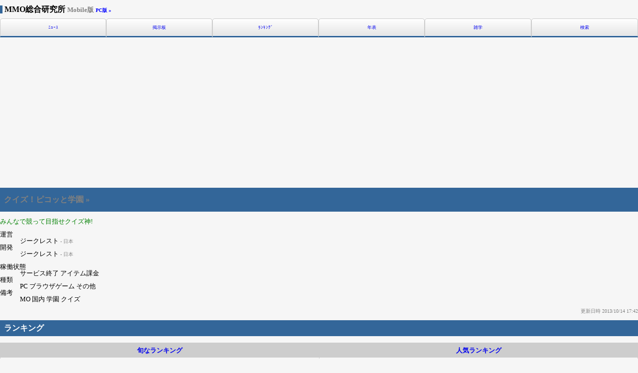

--- FILE ---
content_type: text/html;charset=utf-8
request_url: https://mobile.mmoinfo.net/title_detail.php?game=179
body_size: 4021
content:
<?xml version="1.0" encoding="UTF-8"?>
<!DOCTYPE html PUBLIC "-//W3C//DTD XHTML 1.0 Transitional//EN" "http://www.w3.org/TR/xhtml1/DTD/xhtml1-transitional.dtd">
<html xmlns="http://www.w3.org/1999/xhtml" lang="ja" xml:lang="ja">
<head>
<meta http-equiv="Content-Type" content="text/html; charset=utf-8" />
<meta http-equiv="Content-Script-Type" content="text/javascript" />
<meta http-equiv="Content-Style-Type" content="text/css" />
<meta name="Author" content="MMO総合研究所" />
<meta name="keywords" content="クイズ！ピコッと学園,ランキング,ユーザーコメント,稼働状況" />
<meta name="Description" content="クイズ！ピコッと学園 のランキング順位やユーザーコメントなどを掲載。 その他、タイトル情報や正式サービスなどの稼動状況一覧など" />
<meta name="viewport" content="width=device-width, user-scalable=no, initial-scale=1, maximum-scale=1" />
<title>クイズ！ピコッと学園 の詳細 Mobile</title>
<link rel="shortcut icon" href="https://www.mmoinfo.net/favicon.ico" />
<meta name="theme-color" content="#336699">
<link rel="stylesheet" href="https://mobile.mmoinfo.net/css/css.css" />
<script src="https://www.mmoinfo.net/datebase/functions/jquery1.5.js" type="text/javascript"></script>
<script src="https://www.mmoinfo.net/datebase/functions/outlink.js" type="text/javascript"></script>
<!--[if lt IE 9]>
<script language="javascript" type="text/javascript" src="https://www.mmoinfo.net/datebase/functions/excanvas.js"></script>
<![endif]-->
<link rel="stylesheet" type="text/css" href="https://www.mmoinfo.net/css/jqplot.css" />
<script language="javascript" type="text/javascript" src="https://www.mmoinfo.net/datebase/functions/jqplot.js"></script>
<script language="javascript" type="text/javascript" src="https://www.mmoinfo.net/datebase/functions/jqplot.categoryAxisRenderer.js"></script>
<script language="javascript" type="text/javascript" src="https://www.mmoinfo.net/datebase/functions/jqplot.highlighter.js"></script>
<script language="javascript" type="text/javascript" src="https://www.mmoinfo.net/datebase/functions/jqplot.enhancedLegendRenderer.js"></script>
<script language="javascript" type="text/javascript" src="https://www.mmoinfo.net/datebase/functions/jqplot.pieRenderer.js"></script>
<script type="text/javascript">


//グラフ描画
jQuery( function() {
	jQuery . jqplot(
         'period-graf',
         [
             [
             ]
         ],
         {
             title: {
				text: 'プレイ期間',
				fontSize: 'xx-small',
			},
			grid: {
				background: '#F6F6F6',
				borderWidth: 0,
				shadow: false,
			},
			 seriesDefaults: {
				renderer: jQuery . jqplot . PieRenderer,
				rendererOptions: {
					padding: 5,
					dataLabels: 'percent',
					showDataLabels: false,
				 },
			 },
             legend: {
				placement: 'outsideGrid',
                 show: true,
                 location: 'ne',
				rendererOptions: {
                    numberRows: 5,
					//numberColumns: 2,
					fontSize: 'xx-small',
					background: '#F6F6F6'
                 },
             }
         }
     );
});
jQuery( function() {
	jQuery . jqplot(
         'time-graf',
         [
             [
             ]
         ],
         {
             title: {
				text: '１日の平均プレイ時間',
				fontSize: 'xx-small',
			},
			grid: {
				background: '#F6F6F6',
				borderWidth: 0,
				shadow: false,
			},
             seriesDefaults: {
				renderer: jQuery . jqplot . PieRenderer,
				rendererOptions: {
					padding: 5,
                    dataLabels: 'percent',
                    showDataLabels: false,
                 },
             },
             legend: {
				placement: 'outsideGrid',
                 show: true,
                 location: 'ne',
				rendererOptions: {
                    numberRows: 5,
					//numberColumns: 2,
					fontSize: 'xx-small',
					background: '#F6F6F6'
                 },
             }
         }
     );
});
jQuery( function() {
	jQuery . jqplot(
         'payment-graf',
         [
             [
             ]
         ],
         {
             title: {
				text: '1ヶ月の平均課金額',
				fontSize: 'xx-small',
			},
			grid: {
				background: '#F6F6F6',
				borderWidth: 0,
				shadow: false,
			},
             seriesDefaults: {
				renderer: jQuery . jqplot . PieRenderer,
				rendererOptions: {
					padding: 5,
                    dataLabels: 'percent',
                    showDataLabels: false,
                 },
             },
             legend: {
				placement: 'outsideGrid',
                 show: true,
                 location: 'ne',
				rendererOptions: {
                    numberRows: 5,
					//numberColumns: 2,
					fontSize: 'xx-small',
					background: '#F6F6F6'
                 },
             }
         }
     );
});
</script>
</head>
<body>
<!-- コンテンツスタート -->
<h1><a href="https://mobile.mmoinfo.net/" class="inline">MMO総合研究所 <span class="font_small gray">Mobile版</span></a>
    <a href="https://www.mmoinfo.net//title_detail.php?game=179" class="inline blue font_x_small">PC版 »</a></h1>
<ul id="index_memu">
    <li class="hd_btn"><a href="https://mobile.mmoinfo.net/news/index.php" title="MMOニュース">ﾆｭｰｽ</a>
</li>
<li class="hd_btn"><a href="https://mobile.mmoinfo.net/bbs/index.php" title="MMO掲示板">掲示板</a>
</li>
<li class="hd_btn"><a href="https://mobile.mmoinfo.net/ranking/index.php" title="MMOランキング">ﾗﾝｷﾝｸﾞ</a>
</li>
<li class="hd_btn"><a href="https://mobile.mmoinfo.net/history/index.php" title="MMO年表">年表</a>
</li>
<li class="hd_btn"><a href="https://mobile.mmoinfo.net/trivia/index.php" title="MMO雑学">雑学</a>
</li>
<li class="hd_btn"><a href="https://mobile.mmoinfo.net/search/index.php" title="MMO検索">検索</a>
</li>
</ul>
<div class="text_center">
        <script async src="https://pagead2.googlesyndication.com/pagead/js/adsbygoogle.js"></script>
    <!-- レスポンシブMobile向け -->
    <ins class="adsbygoogle"
         style="display:block"
         data-ad-client="ca-pub-2025857542631935"
         data-ad-slot="9261189882"
         data-ad-format="auto"
         data-full-width-responsive="true"></ins>
    <script>
        (adsbygoogle = window.adsbygoogle || []).push({});
    </script>
</div><h2 class="detail_h2">
<a href="http://www.atgames.jp/atgames/html/game/someone/quiz/" rel="nofollow" title="クイズ！ピコッと学園の公式サイトへ" target="_blank" class="text_decoration_none official_link"><span class="gray">クイズ！ピコッと学園 »</span></a></h2>
<p class="green font_small">みんなで競って目指せクイズ神!</p>
<dl class="font_small">
<dt>運営</dt>
<dd>ジークレスト<span class="gray font_x_small"> - 日本</span>
</dd>
<dt>開発</dt>
<dd>ジークレスト<span class="gray font_x_small"> - 日本</span>
</dd>
</dl>
<dl class="font_small">
<dt>稼働状態</dt>
<dd>サービス終了 アイテム課金</dd>
<dt>種類</dt>
<dd>PC ブラウザゲーム その他</dd>
<dt>備考</dt>
<dd>MO 国内 学園 クイズ </dd>
</dl>
<p class="text_right font_x_small gray">更新日時 2013/10/14 17:42</p><h2>ランキング</h2>
<table class="detail_ranking">
<tr>
<th><a href="./ranking/mmo_ranking.php">旬なランキング</a></th>
<th><a href="./ranking/outlink_month_ranking.php">人気ランキング</a></th>
</tr><tr>
<td>-- 位<br /><span class="font_x_small">（0 コメント / 1月）</span></span></td>
<td>-- 位<br /><span class="font_x_small">（0 アクセス / 1月）</span></span></td>
</tr></table>
<ol>
<li class="gray">表示するコメントデータがありません。</li><li class="font_small"><form action="https://mobile.mmoinfo.net/ranking/mmo_ranking_entry.php" method="post">
<input type="hidden" name="game_id" value="179" /><button type="submit" name="vote_confirm" value="投票">コメントする</button><button type="button" name="jump_url" onclick="location.href='https://mobile.mmoinfo.net/ranking/mmo_ranking_comment.php?game=179&amp;all=1'" value="クイズ！ピコッと学園のコメントを見る">全てのコメントを見る</button></form>
</li></ol><h2>稼働履歴</h2>
<table class="detail_trivia">
<tr>
<th><a href="./trivia/service_period.php?target=179">サービス日数</a></th>
<th><a href="./trivia/test_period.php?target=179">βテスト日数</a></th>
</tr><tr>
<td>約 1,547 日</td>
<td>約 14 日</td>
</tr></table>
<dl class="detail_history">
<dt>2006/11/21 00:00</dt>
<dd>オープンβテスト開始
</dd><dt>2006/12/05 00:00</dt>
<dd>オープンβテスト終了
</dd><dd>正式サービス開始
</dd><dt>2011/03/01 00:00</dt>
<dd>正式サービス終了
</dd></dl>
<h2>関連ニュース</h2>
<ol class="font_small">
<li class="gray">このタイトルに関連したニュースはありません</li>
</ol>
<h2 class="detail_h2">
<a href="http://www.atgames.jp/atgames/html/game/someone/quiz/" rel="nofollow" title="クイズ！ピコッと学園の公式サイトへ" target="_blank" class="text_decoration_none official_link"><span class="gray">クイズ！ピコッと学園 »</span></a></h2>
<p class="green font_small">みんなで競って目指せクイズ神!</p>
<p class="no_margin font_x_small gray text_right">Copyright © GCREST, Inc. All right reserved.</p>
<div class="text_center">
    <script async src="//pagead2.googlesyndication.com/pagead/js/adsbygoogle.js"></script>
    <!-- レスポンシブMobile向け -->
    <ins class="adsbygoogle"
         style="display:block"
         data-ad-client="ca-pub-2025857542631935"
         data-ad-slot="9261189882"
         data-ad-format="auto"></ins>
    <script>
        (adsbygoogle = window.adsbygoogle || []).push({});
    </script>
    </div>
<ul id="index_memu">
    <li class="ft_btn"><a href="https://mobile.mmoinfo.net/news/index.php" title="MMOニュース">ﾆｭｰｽ</a>
</li>
<li class="ft_btn"><a href="https://mobile.mmoinfo.net/bbs/index.php" title="MMO掲示板">掲示板</a>
</li>
<li class="ft_btn"><a href="https://mobile.mmoinfo.net/ranking/index.php" title="MMOランキング">ﾗﾝｷﾝｸﾞ</a>
</li>
<li class="ft_btn"><a href="https://mobile.mmoinfo.net/history/index.php" title="MMO年表">年表</a>
</li>
<li class="ft_btn"><a href="https://mobile.mmoinfo.net/trivia/index.php" title="MMO雑学">雑学</a>
</li>
<li class="ft_btn"><a href="https://mobile.mmoinfo.net/search/index.php" title="MMO検索">検索</a>
</li>
</ul>
<div id="sns_buttons">
    <!-- Facebook いいね -->
    <div class="sns_button">
        <div id="fb-root"></div>
        <script>(function (d, s, id) {
                var js, fjs = d.getElementsByTagName(s)[0];
                if (d.getElementById(id)) return;
                js = d.createElement(s);
                js.id = id;
                js.src = "//connect.facebook.net/ja_JP/all.js#xfbml=1";
                fjs.parentNode.insertBefore(js, fjs);
            }(document, 'script', 'facebook-jssdk'));</script>
        <div class="fb-like" data-send="true" data-layout="button" data-width="120" data-show-faces="false"></div>
    </div>
    <!-- twitter -->
    <div class="sns_button">
        <a href="https://twitter.com/share" class="twitter-share-button" data-lang="ja" data-count="none">ツイート</a>
        <script>!function (d, s, id) {
                var js, fjs = d.getElementsByTagName(s)[0];
                if (!d.getElementById(id)) {
                    js = d.createElement(s);
                    js.id = id;
                    js.src = "//platform.twitter.com/widgets.js";
                    fjs.parentNode.insertBefore(js, fjs);
                }
            }(document, "script", "twitter-wjs");</script>
    </div>
    <!-- Mixi -->
    <div class="sns_button">
        <div data-plugins-type="mixi-favorite" data-service-key="0d28d2a9b9c9cec6d24b5dcac46ff00c012c82a4"
             data-size="medium" data-href="" data-show-faces="false" data-show-count="false" data-show-comment="true"
             data-width=""></div>
        <script type="text/javascript">(function (d) {
                var s = d.createElement('script');
                s.type = 'text/javascript';
                s.async = true;
                s.src = '//static.mixi.jp/js/plugins.js#lang=ja';
                d.getElementsByTagName('head')[0].appendChild(s);
            })(document);</script>
    </div>
    <!-- LINE -->
    <div class="sns_button">
<span>
<div class="line-it-button" data-lang="ja" data-type="share-a" data-env="REAL" data-url="https://developers.line.biz/ja/docs/line-social-plugins/install-guide/using-line-share-buttons/" data-color="default" data-size="small" data-count="false" data-ver="3" style="display: none;"></div>
<script src="https://www.line-website.com/social-plugins/js/thirdparty/loader.min.js" async="async" defer="defer"></script>
</span>
    </div>
</div>
<div class="ft_text">
    <a href="https://mobile.mmoinfo.net/infomation.php" class="inline">サイトについて</a>&nbsp;|&nbsp;
    <a href="https://mobile.mmoinfo.net/contact.php" class="inline">お問い合わせ</a>&nbsp;|&nbsp;
    <a href="http://mmoinfo.jugem.jp/" target="_blank" class="inline">管理人雑記 »</a>
</div>
<div class="ft_text">
    <a href="https://mobile.mmoinfo.net/" class="inline">トップ</a>&nbsp;|&nbsp;
    <a href="https://www.mmoinfo.net//title_detail.php?game=179" class="inline">PC版</a>
</div>
<div class="ft_text gray">&copy;　MMO総合研究所. Since 2004.</div>
<!-- Google Analytics -->
<script>
    (function (i, s, o, g, r, a, m) {
        i['GoogleAnalyticsObject'] = r;
        i[r] = i[r] || function () {
            (i[r].q = i[r].q || []).push(arguments)
        }, i[r].l = 1 * new Date();
        a = s.createElement(o),
            m = s.getElementsByTagName(o)[0];
        a.async = 1;
        a.src = g;
        m.parentNode.insertBefore(a, m)
    })(window, document, 'script', '//www.google-analytics.com/analytics.js', 'ga');

    ga('create', 'UA-11134832-1', 'mmoinfo.net');
    ga('require', 'displayfeatures');
    ga('send', 'pageview');
</script>
<!-- Google tag (gtag.js) -->
<script async src="https://www.googletagmanager.com/gtag/js?id=G-TSW48SZNRL"></script>
<script>
    window.dataLayer = window.dataLayer || [];
    function gtag(){dataLayer.push(arguments);}
    gtag('js', new Date());

    gtag('config', 'G-TSW48SZNRL');
</script>
</body>
</html>

--- FILE ---
content_type: text/html; charset=utf-8
request_url: https://www.google.com/recaptcha/api2/aframe
body_size: 268
content:
<!DOCTYPE HTML><html><head><meta http-equiv="content-type" content="text/html; charset=UTF-8"></head><body><script nonce="myA2q6T9GKa1oFfwx2OIPQ">/** Anti-fraud and anti-abuse applications only. See google.com/recaptcha */ try{var clients={'sodar':'https://pagead2.googlesyndication.com/pagead/sodar?'};window.addEventListener("message",function(a){try{if(a.source===window.parent){var b=JSON.parse(a.data);var c=clients[b['id']];if(c){var d=document.createElement('img');d.src=c+b['params']+'&rc='+(localStorage.getItem("rc::a")?sessionStorage.getItem("rc::b"):"");window.document.body.appendChild(d);sessionStorage.setItem("rc::e",parseInt(sessionStorage.getItem("rc::e")||0)+1);localStorage.setItem("rc::h",'1769532551432');}}}catch(b){}});window.parent.postMessage("_grecaptcha_ready", "*");}catch(b){}</script></body></html>